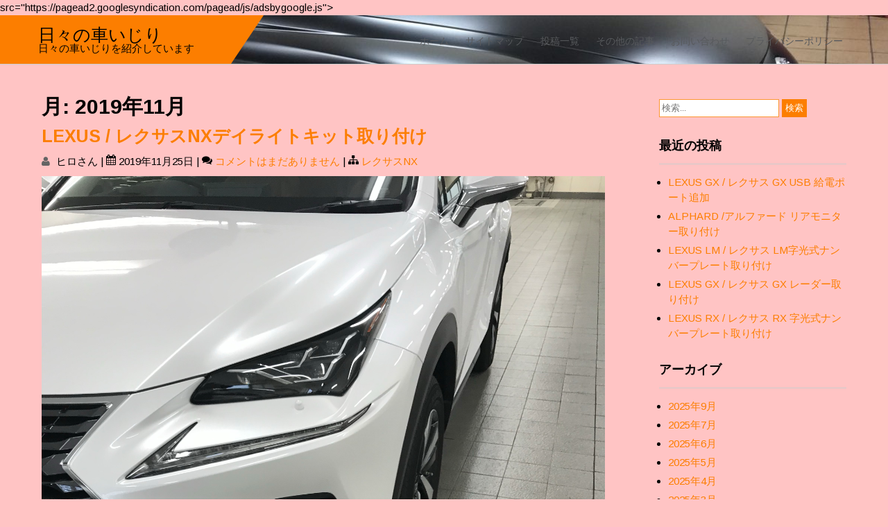

--- FILE ---
content_type: text/html; charset=UTF-8
request_url: https://xn--n8jxb4ix528a.com/2019/11/
body_size: 10209
content:
 <!DOCTYPE html>
<html lang="ja">
<head>
<meta charset="UTF-8">
<meta name="viewport" content="width=device-width">
<link rel="profile" href="http://gmpg.org/xfn/11">
<link rel="pingback" href="https://xn--n8jxb4ix528a.com/xmlrpc.php">
<title>2019年11月 &#8211; 日々の車いじり</title>
<meta name='robots' content='max-image-preview:large' />
<link rel='dns-prefetch' href='//webfonts.xserver.jp' />
<link rel='dns-prefetch' href='//fonts.googleapis.com' />
<link rel='dns-prefetch' href='//s.w.org' />
<link rel='dns-prefetch' href='//c0.wp.com' />
<link rel='dns-prefetch' href='//widgets.wp.com' />
<link rel='dns-prefetch' href='//s0.wp.com' />
<link rel='dns-prefetch' href='//0.gravatar.com' />
<link rel='dns-prefetch' href='//1.gravatar.com' />
<link rel='dns-prefetch' href='//2.gravatar.com' />
<link rel='dns-prefetch' href='//pagead2.googlesyndication.com' />
<link rel="alternate" type="application/rss+xml" title="日々の車いじり &raquo; フィード" href="https://xn--n8jxb4ix528a.com/feed/" />
<link rel="alternate" type="application/rss+xml" title="日々の車いじり &raquo; コメントフィード" href="https://xn--n8jxb4ix528a.com/comments/feed/" />
		<script type="text/javascript">
			window._wpemojiSettings = {"baseUrl":"https:\/\/s.w.org\/images\/core\/emoji\/13.0.1\/72x72\/","ext":".png","svgUrl":"https:\/\/s.w.org\/images\/core\/emoji\/13.0.1\/svg\/","svgExt":".svg","source":{"concatemoji":"https:\/\/xn--n8jxb4ix528a.com\/wp-includes\/js\/wp-emoji-release.min.js?ver=5.7.14"}};
			!function(e,a,t){var n,r,o,i=a.createElement("canvas"),p=i.getContext&&i.getContext("2d");function s(e,t){var a=String.fromCharCode;p.clearRect(0,0,i.width,i.height),p.fillText(a.apply(this,e),0,0);e=i.toDataURL();return p.clearRect(0,0,i.width,i.height),p.fillText(a.apply(this,t),0,0),e===i.toDataURL()}function c(e){var t=a.createElement("script");t.src=e,t.defer=t.type="text/javascript",a.getElementsByTagName("head")[0].appendChild(t)}for(o=Array("flag","emoji"),t.supports={everything:!0,everythingExceptFlag:!0},r=0;r<o.length;r++)t.supports[o[r]]=function(e){if(!p||!p.fillText)return!1;switch(p.textBaseline="top",p.font="600 32px Arial",e){case"flag":return s([127987,65039,8205,9895,65039],[127987,65039,8203,9895,65039])?!1:!s([55356,56826,55356,56819],[55356,56826,8203,55356,56819])&&!s([55356,57332,56128,56423,56128,56418,56128,56421,56128,56430,56128,56423,56128,56447],[55356,57332,8203,56128,56423,8203,56128,56418,8203,56128,56421,8203,56128,56430,8203,56128,56423,8203,56128,56447]);case"emoji":return!s([55357,56424,8205,55356,57212],[55357,56424,8203,55356,57212])}return!1}(o[r]),t.supports.everything=t.supports.everything&&t.supports[o[r]],"flag"!==o[r]&&(t.supports.everythingExceptFlag=t.supports.everythingExceptFlag&&t.supports[o[r]]);t.supports.everythingExceptFlag=t.supports.everythingExceptFlag&&!t.supports.flag,t.DOMReady=!1,t.readyCallback=function(){t.DOMReady=!0},t.supports.everything||(n=function(){t.readyCallback()},a.addEventListener?(a.addEventListener("DOMContentLoaded",n,!1),e.addEventListener("load",n,!1)):(e.attachEvent("onload",n),a.attachEvent("onreadystatechange",function(){"complete"===a.readyState&&t.readyCallback()})),(n=t.source||{}).concatemoji?c(n.concatemoji):n.wpemoji&&n.twemoji&&(c(n.twemoji),c(n.wpemoji)))}(window,document,window._wpemojiSettings);
		</script>
		<!-- xn--n8jxb4ix528a.com is managing ads with Advanced Ads --><script id="xn-n8jxb4ix528acomready">
			window.advanced_ads_ready=function(e,a){a=a||"complete";var d=function(e){return"interactive"===a?"loading"!==e:"complete"===e};d(document.readyState)?e():document.addEventListener("readystatechange",(function(a){d(a.target.readyState)&&e()}),{once:"interactive"===a})},window.advanced_ads_ready_queue=window.advanced_ads_ready_queue||[];		</script>
		<style type="text/css">
img.wp-smiley,
img.emoji {
	display: inline !important;
	border: none !important;
	box-shadow: none !important;
	height: 1em !important;
	width: 1em !important;
	margin: 0 .07em !important;
	vertical-align: -0.1em !important;
	background: none !important;
	padding: 0 !important;
}
</style>
	<link rel='stylesheet' id='wp-block-library-css'  href='https://c0.wp.com/c/5.7.14/wp-includes/css/dist/block-library/style.min.css' type='text/css' media='all' />
<style id='wp-block-library-inline-css' type='text/css'>
.has-text-align-justify{text-align:justify;}
</style>
<link rel='stylesheet' id='mediaelement-css'  href='https://c0.wp.com/c/5.7.14/wp-includes/js/mediaelement/mediaelementplayer-legacy.min.css' type='text/css' media='all' />
<link rel='stylesheet' id='wp-mediaelement-css'  href='https://c0.wp.com/c/5.7.14/wp-includes/js/mediaelement/wp-mediaelement.min.css' type='text/css' media='all' />
<link rel='stylesheet' id='contact-form-7-css'  href='https://xn--n8jxb4ix528a.com/wp-content/plugins/contact-form-7/includes/css/styles.css?ver=5.1.4' type='text/css' media='all' />
<link rel='stylesheet' id='wpt-twitter-feed-css'  href='https://xn--n8jxb4ix528a.com/wp-content/plugins/wp-to-twitter/css/twitter-feed.css?ver=5.7.14' type='text/css' media='all' />
<link crossorigin="anonymous" rel='stylesheet' id='animals-font-css'  href='//fonts.googleapis.com/css?family=Oswald%3A300%2C400%2C600%2C700%2C800%2C900%7CArimo%3A400%2C700&#038;ver=5.7.14' type='text/css' media='all' />
<link rel='stylesheet' id='animals-basic-style-css'  href='https://xn--n8jxb4ix528a.com/wp-content/themes/animals/style.css?ver=5.7.14' type='text/css' media='all' />
<link rel='stylesheet' id='animals-responsive-style-css'  href='https://xn--n8jxb4ix528a.com/wp-content/themes/animals/css/theme-responsive.css?ver=5.7.14' type='text/css' media='all' />
<link rel='stylesheet' id='animals-nivo-style-css'  href='https://xn--n8jxb4ix528a.com/wp-content/themes/animals/css/nivo-slider.css?ver=5.7.14' type='text/css' media='all' />
<link rel='stylesheet' id='animals-font-awesome-style-css'  href='https://xn--n8jxb4ix528a.com/wp-content/themes/animals/css/font-awesome.css?ver=5.7.14' type='text/css' media='all' />
<link rel='stylesheet' id='fancybox-css'  href='https://xn--n8jxb4ix528a.com/wp-content/plugins/easy-fancybox/css/jquery.fancybox.min.css?ver=1.3.24' type='text/css' media='screen' />
<link rel='stylesheet' id='jetpack_css-css'  href='https://c0.wp.com/p/jetpack/10.1.2/css/jetpack.css' type='text/css' media='all' />
<script type='text/javascript' src='https://c0.wp.com/c/5.7.14/wp-includes/js/jquery/jquery.min.js' id='jquery-core-js'></script>
<script type='text/javascript' src='https://c0.wp.com/c/5.7.14/wp-includes/js/jquery/jquery-migrate.min.js' id='jquery-migrate-js'></script>
<script type='text/javascript' src='//webfonts.xserver.jp/js/xserverv3.js?fadein=0&#038;ver=2.0.5' id='typesquare_std-js'></script>
<script type='text/javascript' src='https://xn--n8jxb4ix528a.com/wp-content/themes/animals/js/custom.js?ver=5.7.14' id='animals-customscripts-js'></script>
<link rel="https://api.w.org/" href="https://xn--n8jxb4ix528a.com/wp-json/" /><link rel="EditURI" type="application/rsd+xml" title="RSD" href="https://xn--n8jxb4ix528a.com/xmlrpc.php?rsd" />
<link rel="wlwmanifest" type="application/wlwmanifest+xml" href="https://xn--n8jxb4ix528a.com/wp-includes/wlwmanifest.xml" /> 
<meta name="generator" content="WordPress 5.7.14" />
<meta name="generator" content="Site Kit by Google 1.121.0" /><script async src="https://pagead2.googlesyndication.com/pagead/js/adsbygoogle.js"></script>
<script>
     (adsbygoogle = window.adsbygoogle || []).push({
          google_ad_client: "ca-pub-5632331801699925",
          enable_page_level_ads: true
     });
</script><script async 
<script data-ad-client="ca-pub-5632331801699925" async src="https://pagead2.googlesyndication.com/pagead/js/adsbygoogle.js"></script><script async src="https://pagead2.googlesyndication.com/pagead/js/adsbygoogle.js"></script>
<script>
     (adsbygoogle = window.adsbygoogle || []).push({
          google_ad_client: "ca-pub-5632331801699925",
          enable_page_level_ads: true
     });
</script>src="https://pagead2.googlesyndication.com/pagead/js/adsbygoogle.js"></script> <script> (adsbygoogle = window.adsbygoogle || []).push({ google_ad_client: "ca-pub-5632331801699925", enable_page_level_ads: true }); </script><script data-ad-client="ca-pub-5632331801699925" async src="https://pagead2.googlesyndication.com/pagead/js/adsbygoogle.js"></script><style type='text/css'>img#wpstats{display:none}</style>
		        <style>
				.social_icons h5,
				.social_icons a,
				a, 
				.tm_client strong,
				#footer a,
				#footer ul li:hover a, 
				#footer ul li.current_page_item a,
				.postmeta a:hover,
				#sidebar ul li a:hover,
				.blog-post h3.entry-title,
				.woocommerce ul.products li.product .price,
				.header .header-inner .nav ul li a:hover,
				.social-icons a{
					color:#fc7e00;
				}
				a.read-more, a.blog-more,
				.nav-links .current, 
				.nav-links a:hover,
				#commentform input#submit,
				input.search-submit,
				#header .main-nav ul li ul li a:hover,
				.social-icons a:hover{
					background-color:#fc7e00;
				}
				.shaper{ border-top:70px solid #fc7e00;}
				.copyright-wrapper{
					background-color:#dd7e7e;
				}
		</style>
	
<!-- Google AdSense meta tags added by Site Kit -->
<meta name="google-adsense-platform-account" content="ca-host-pub-2644536267352236">
<meta name="google-adsense-platform-domain" content="sitekit.withgoogle.com">
<!-- End Google AdSense meta tags added by Site Kit -->

<!-- BEGIN: WP Social Bookmarking Light HEAD --><script>
    (function (d, s, id) {
        var js, fjs = d.getElementsByTagName(s)[0];
        if (d.getElementById(id)) return;
        js = d.createElement(s);
        js.id = id;
        js.src = "//connect.facebook.net/ja_JP/sdk.js#xfbml=1&version=v2.7";
        fjs.parentNode.insertBefore(js, fjs);
    }(document, 'script', 'facebook-jssdk'));
</script>
<style type="text/css">.wp_social_bookmarking_light{
    border: 0 !important;
    padding: 10px 0 20px 0 !important;
    margin: 0 !important;
}
.wp_social_bookmarking_light div{
    float: left !important;
    border: 0 !important;
    padding: 0 !important;
    margin: 0 5px 0px 0 !important;
    min-height: 30px !important;
    line-height: 18px !important;
    text-indent: 0 !important;
}
.wp_social_bookmarking_light img{
    border: 0 !important;
    padding: 0;
    margin: 0;
    vertical-align: top !important;
}
.wp_social_bookmarking_light_clear{
    clear: both !important;
}
#fb-root{
    display: none;
}
.wsbl_facebook_like iframe{
    max-width: none !important;
}
.wsbl_pinterest a{
    border: 0px !important;
}
</style>
<!-- END: WP Social Bookmarking Light HEAD -->
	<style type="text/css">
			#header{
			background: url(https://xn--n8jxb4ix528a.com/wp-content/uploads/2019/07/cropped-IMG_0123.jpg) no-repeat;
			background-position: center top;
		}
		.logo h1 a{color:#000000}
		
	</style>
	<style type="text/css" id="custom-background-css">
body.custom-background { background-color: #ffc4c4; }
</style>
	<link rel="amphtml" href="https://xn--n8jxb4ix528a.com/2019/11/?amp">
<!-- Google AdSense スニペット (Site Kit が追加) -->
<script async="async" src="https://pagead2.googlesyndication.com/pagead/js/adsbygoogle.js?client=ca-pub-5632331801699925&amp;host=ca-host-pub-2644536267352236" crossorigin="anonymous" type="text/javascript"></script>

<!-- (ここまで) Google AdSense スニペット (Site Kit が追加) -->

<!-- Jetpack Open Graph Tags -->
<meta property="og:type" content="website" />
<meta property="og:title" content="2019年11月 &#8211; 日々の車いじり" />
<meta property="og:site_name" content="日々の車いじり" />
<meta property="og:image" content="https://xn--n8jxb4ix528a.com/wp-content/uploads/2019/09/cropped-IMG_0123.jpg" />
<meta property="og:image:width" content="512" />
<meta property="og:image:height" content="512" />
<meta property="og:locale" content="ja_JP" />

<!-- End Jetpack Open Graph Tags -->
<script  async src="https://pagead2.googlesyndication.com/pagead/js/adsbygoogle.js?client=ca-pub-5632331801699925" crossorigin="anonymous"></script><link rel="icon" href="https://xn--n8jxb4ix528a.com/wp-content/uploads/2019/09/cropped-IMG_0123-32x32.jpg" sizes="32x32" />
<link rel="icon" href="https://xn--n8jxb4ix528a.com/wp-content/uploads/2019/09/cropped-IMG_0123-192x192.jpg" sizes="192x192" />
<link rel="apple-touch-icon" href="https://xn--n8jxb4ix528a.com/wp-content/uploads/2019/09/cropped-IMG_0123-180x180.jpg" />
<meta name="msapplication-TileImage" content="https://xn--n8jxb4ix528a.com/wp-content/uploads/2019/09/cropped-IMG_0123-270x270.jpg" />
</head>

<body class="archive date custom-background aa-prefix-xn-n8jxb4ix528acom">		

					<div id="header">
                    	<div class="shaper"></div>
                    	<div class="container">
                        	<div class="handler">
                                <div class="header-inner">
                                    <div class="logo">
                                       										<h1><a href="https://xn--n8jxb4ix528a.com/" rel="home">日々の車いじり</a></h1>

																				<p>日々の車いじりを紹介しています</p>
										                                    </div><!--logo-->					                  
                                    <div class="toggle">
                                        <a class="toggleMenu" href="#">メニュー</a>
                                    </div> 						
                                    <div class="main-nav">
                                        <div class="menu-%e3%81%8a%e5%95%8f%e3%81%84%e5%90%88%e3%82%8f%e3%81%9b-container"><ul id="menu-%e3%81%8a%e5%95%8f%e3%81%84%e5%90%88%e3%82%8f%e3%81%9b" class="menu"><li id="menu-item-529" class="menu-item menu-item-type-post_type menu-item-object-page menu-item-home menu-item-529"><a href="https://xn--n8jxb4ix528a.com/">ホーム</a></li>
<li id="menu-item-533" class="menu-item menu-item-type-post_type menu-item-object-page menu-item-533"><a href="https://xn--n8jxb4ix528a.com/sitemaps/">サイトマップ</a></li>
<li id="menu-item-535" class="menu-item menu-item-type-post_type menu-item-object-page current_page_parent menu-item-535"><a href="https://xn--n8jxb4ix528a.com/%e6%8a%95%e7%a8%bf%e4%b8%80%e8%a6%a7/">投稿一覧</a></li>
<li id="menu-item-532" class="menu-item menu-item-type-post_type menu-item-object-page menu-item-532"><a href="https://xn--n8jxb4ix528a.com/page-458/">その他の記事</a></li>
<li id="menu-item-530" class="menu-item menu-item-type-post_type menu-item-object-page menu-item-530"><a href="https://xn--n8jxb4ix528a.com/sample-page/%e3%81%8a%e5%95%8f%e3%81%84%e5%90%88%e3%82%8f%e3%81%9b/">お問い合わせ</a></li>
<li id="menu-item-531" class="menu-item menu-item-type-post_type menu-item-object-page menu-item-privacy-policy menu-item-531"><a href="https://xn--n8jxb4ix528a.com/sample-page/%e3%83%97%e3%83%a9%e3%82%a4%e3%83%90%e3%82%b7%e3%83%bc%e3%83%9d%e3%83%aa%e3%82%b7%e3%83%bc/">プライバシーポリシー</a></li>
</ul></div>							
                                    </div>
                                    <div class="clear"></div>			
                                </div><!--header-inner-->
                             </div><!--handler-->
    					</div><!--container-->
					</div><!--header-->
		
		

      <div class="main-container">
         
<div class="content-area">
    <div class="middle-align content_sidebar">
        <div class="site-main" id="sitemain">
			                <header class="page-header">
                        <h1 class="page-title">月: <span>2019年11月</span></h1>                </header><!-- .page-header -->
				                                    <div class="blog-post-repeat">
    <article id="post-1330" class="post-1330 post type-post status-publish format-standard has-post-thumbnail hentry category-lexus-nx tag-daylight">
        <header class="entry-header">
            <h2 class="entry-title"><a href="https://xn--n8jxb4ix528a.com/lexus-nx/lexus-nx-daylight-install/" rel="bookmark">LEXUS / レクサスNXデイライトキット取り付け</a></h2>
                            <div class="postmeta">
                	<div class="post-date"><i class="fa fa-user"></i>   ヒロさん</div><!-- post-date -->  |
                    <div class="post-date"><i class="fa fa-calendar"></i> 2019年11月25日</div><!-- post-date -->
                    <div class="post-comment"> | <i class="fa fa-comments"></i> <a href="https://xn--n8jxb4ix528a.com/lexus-nx/lexus-nx-daylight-install/#respond">コメントはまだありません</a></div>
                    <div class="post-categories"> | <i class="fa fa-sitemap"></i> <a href="https://xn--n8jxb4ix528a.com/category/lexus-nx/" rel="category tag">レクサスNX</a></div>
                    <div class="clear"></div>
                </div><!-- postmeta -->
            	        	            <div class="post-thumb"><img width="3024" height="4032" src="[data-uri]" data-src="https://xn--n8jxb4ix528a.com/wp-content/uploads/2019/11/img_4197.jpg" class="attachment-full size-full wp-post-image" alt="" loading="lazy" srcset="https://xn--n8jxb4ix528a.com/wp-content/uploads/2019/11/img_4197.jpg 3024w, https://xn--n8jxb4ix528a.com/wp-content/uploads/2019/11/img_4197-225x300.jpg 225w, https://xn--n8jxb4ix528a.com/wp-content/uploads/2019/11/img_4197-768x1024.jpg 768w, https://xn--n8jxb4ix528a.com/wp-content/uploads/2019/11/img_4197-398x530.jpg 398w, https://xn--n8jxb4ix528a.com/wp-content/uploads/2019/11/img_4197-424x565.jpg 424w, https://xn--n8jxb4ix528a.com/wp-content/uploads/2019/11/img_4197-533x710.jpg 533w, https://xn--n8jxb4ix528a.com/wp-content/uploads/2019/11/img_4197-544x725.jpg 544w" sizes="(max-width: 3024px) 100vw, 3024px" data-attachment-id="1327" data-permalink="https://xn--n8jxb4ix528a.com/lexus-nx/lexus-nx-daylight-install/attachment/img_4197/#main" data-orig-file="https://xn--n8jxb4ix528a.com/wp-content/uploads/2019/11/img_4197.jpg" data-orig-size="3024,4032" data-comments-opened="1" data-image-meta="{&quot;aperture&quot;:&quot;1.8&quot;,&quot;credit&quot;:&quot;&quot;,&quot;camera&quot;:&quot;iPhone 7&quot;,&quot;caption&quot;:&quot;&quot;,&quot;created_timestamp&quot;:&quot;1574084769&quot;,&quot;copyright&quot;:&quot;&quot;,&quot;focal_length&quot;:&quot;3.99&quot;,&quot;iso&quot;:&quot;20&quot;,&quot;shutter_speed&quot;:&quot;0.025&quot;,&quot;title&quot;:&quot;&quot;,&quot;orientation&quot;:&quot;1&quot;}" data-image-title="img_4197" data-image-description="" data-image-caption="" data-medium-file="https://xn--n8jxb4ix528a.com/wp-content/uploads/2019/11/img_4197-225x300.jpg" data-large-file="https://xn--n8jxb4ix528a.com/wp-content/uploads/2019/11/img_4197-768x1024.jpg" /><noscript><img width="3024" height="4032" src="https://xn--n8jxb4ix528a.com/wp-content/uploads/2019/11/img_4197.jpg" class="attachment-full size-full wp-post-image" alt="" loading="lazy" srcset="https://xn--n8jxb4ix528a.com/wp-content/uploads/2019/11/img_4197.jpg 3024w, https://xn--n8jxb4ix528a.com/wp-content/uploads/2019/11/img_4197-225x300.jpg 225w, https://xn--n8jxb4ix528a.com/wp-content/uploads/2019/11/img_4197-768x1024.jpg 768w, https://xn--n8jxb4ix528a.com/wp-content/uploads/2019/11/img_4197-398x530.jpg 398w, https://xn--n8jxb4ix528a.com/wp-content/uploads/2019/11/img_4197-424x565.jpg 424w, https://xn--n8jxb4ix528a.com/wp-content/uploads/2019/11/img_4197-533x710.jpg 533w, https://xn--n8jxb4ix528a.com/wp-content/uploads/2019/11/img_4197-544x725.jpg 544w" sizes="(max-width: 3024px) 100vw, 3024px" data-attachment-id="1327" data-permalink="https://xn--n8jxb4ix528a.com/lexus-nx/lexus-nx-daylight-install/attachment/img_4197/#main" data-orig-file="https://xn--n8jxb4ix528a.com/wp-content/uploads/2019/11/img_4197.jpg" data-orig-size="3024,4032" data-comments-opened="1" data-image-meta="{&quot;aperture&quot;:&quot;1.8&quot;,&quot;credit&quot;:&quot;&quot;,&quot;camera&quot;:&quot;iPhone 7&quot;,&quot;caption&quot;:&quot;&quot;,&quot;created_timestamp&quot;:&quot;1574084769&quot;,&quot;copyright&quot;:&quot;&quot;,&quot;focal_length&quot;:&quot;3.99&quot;,&quot;iso&quot;:&quot;20&quot;,&quot;shutter_speed&quot;:&quot;0.025&quot;,&quot;title&quot;:&quot;&quot;,&quot;orientation&quot;:&quot;1&quot;}" data-image-title="img_4197" data-image-description="" data-image-caption="" data-medium-file="https://xn--n8jxb4ix528a.com/wp-content/uploads/2019/11/img_4197-225x300.jpg" data-large-file="https://xn--n8jxb4ix528a.com/wp-content/uploads/2019/11/img_4197-768x1024.jpg" /></noscript>	                    </div><!-- post-thumb -->
        </header><!-- .entry-header -->
    
                    <div class="entry-summary">
                <p>レクサスデイライト for LEXUS NX200t(前期専用)スマートコネクトキット posted with カエレバ 楽天市場 Amazon Yahooショッピング</p>
                <p class="read-more"><a href="https://xn--n8jxb4ix528a.com/lexus-nx/lexus-nx-daylight-install/">もっと読む &raquo;</a></p>
            </div><!-- .entry-summary -->
            
        <footer class="entry-meta" style="display:none;">
                                            <span class="cat-links">
                    カテゴリー: %1$s                </span>
                    
                                <span class="tags-links">
                    タグ:  %1$s                </span>
                                
                
                    </footer><!-- .entry-meta -->
    </article><!-- #post-## -->
    <div class="spacer20"></div>
</div><!-- blog-post-repeat -->                                    <div class="blog-post-repeat">
    <article id="post-1320" class="post-1320 post type-post status-publish format-standard has-post-thumbnail hentry category-lexus-rc tag-dashboard-camera-radre">
        <header class="entry-header">
            <h2 class="entry-title"><a href="https://xn--n8jxb4ix528a.com/lexus-rc/lexus-rc-dashboardcamera-rader-install/" rel="bookmark">LEXUS / レクサス RC 前後ドライブレコーダー、レーダー取り付け</a></h2>
                            <div class="postmeta">
                	<div class="post-date"><i class="fa fa-user"></i>   ヒロさん</div><!-- post-date -->  |
                    <div class="post-date"><i class="fa fa-calendar"></i> 2019年11月20日</div><!-- post-date -->
                    <div class="post-comment"> | <i class="fa fa-comments"></i> <a href="https://xn--n8jxb4ix528a.com/lexus-rc/lexus-rc-dashboardcamera-rader-install/#respond">コメントはまだありません</a></div>
                    <div class="post-categories"> | <i class="fa fa-sitemap"></i> <a href="https://xn--n8jxb4ix528a.com/category/lexus-rc/" rel="category tag">レクサスRC</a></div>
                    <div class="clear"></div>
                </div><!-- postmeta -->
            	        	            <div class="post-thumb"><img width="3024" height="4032" src="[data-uri]" data-src="https://xn--n8jxb4ix528a.com/wp-content/uploads/2019/11/img_4181.jpg" class="attachment-full size-full wp-post-image" alt="" loading="lazy" srcset="https://xn--n8jxb4ix528a.com/wp-content/uploads/2019/11/img_4181.jpg 3024w, https://xn--n8jxb4ix528a.com/wp-content/uploads/2019/11/img_4181-225x300.jpg 225w, https://xn--n8jxb4ix528a.com/wp-content/uploads/2019/11/img_4181-768x1024.jpg 768w, https://xn--n8jxb4ix528a.com/wp-content/uploads/2019/11/img_4181-398x530.jpg 398w, https://xn--n8jxb4ix528a.com/wp-content/uploads/2019/11/img_4181-424x565.jpg 424w, https://xn--n8jxb4ix528a.com/wp-content/uploads/2019/11/img_4181-533x710.jpg 533w, https://xn--n8jxb4ix528a.com/wp-content/uploads/2019/11/img_4181-544x725.jpg 544w" sizes="(max-width: 3024px) 100vw, 3024px" data-attachment-id="1316" data-permalink="https://xn--n8jxb4ix528a.com/lexus-rc/lexus-rc-dashboardcamera-rader-install/attachment/img_4181/#main" data-orig-file="https://xn--n8jxb4ix528a.com/wp-content/uploads/2019/11/img_4181.jpg" data-orig-size="3024,4032" data-comments-opened="1" data-image-meta="{&quot;aperture&quot;:&quot;1.8&quot;,&quot;credit&quot;:&quot;&quot;,&quot;camera&quot;:&quot;iPhone 7&quot;,&quot;caption&quot;:&quot;&quot;,&quot;created_timestamp&quot;:&quot;1573754197&quot;,&quot;copyright&quot;:&quot;&quot;,&quot;focal_length&quot;:&quot;3.99&quot;,&quot;iso&quot;:&quot;40&quot;,&quot;shutter_speed&quot;:&quot;0.066666666666667&quot;,&quot;title&quot;:&quot;&quot;,&quot;orientation&quot;:&quot;1&quot;}" data-image-title="img_4181" data-image-description="" data-image-caption="" data-medium-file="https://xn--n8jxb4ix528a.com/wp-content/uploads/2019/11/img_4181-225x300.jpg" data-large-file="https://xn--n8jxb4ix528a.com/wp-content/uploads/2019/11/img_4181-768x1024.jpg" /><noscript><img width="3024" height="4032" src="https://xn--n8jxb4ix528a.com/wp-content/uploads/2019/11/img_4181.jpg" class="attachment-full size-full wp-post-image" alt="" loading="lazy" srcset="https://xn--n8jxb4ix528a.com/wp-content/uploads/2019/11/img_4181.jpg 3024w, https://xn--n8jxb4ix528a.com/wp-content/uploads/2019/11/img_4181-225x300.jpg 225w, https://xn--n8jxb4ix528a.com/wp-content/uploads/2019/11/img_4181-768x1024.jpg 768w, https://xn--n8jxb4ix528a.com/wp-content/uploads/2019/11/img_4181-398x530.jpg 398w, https://xn--n8jxb4ix528a.com/wp-content/uploads/2019/11/img_4181-424x565.jpg 424w, https://xn--n8jxb4ix528a.com/wp-content/uploads/2019/11/img_4181-533x710.jpg 533w, https://xn--n8jxb4ix528a.com/wp-content/uploads/2019/11/img_4181-544x725.jpg 544w" sizes="(max-width: 3024px) 100vw, 3024px" data-attachment-id="1316" data-permalink="https://xn--n8jxb4ix528a.com/lexus-rc/lexus-rc-dashboardcamera-rader-install/attachment/img_4181/#main" data-orig-file="https://xn--n8jxb4ix528a.com/wp-content/uploads/2019/11/img_4181.jpg" data-orig-size="3024,4032" data-comments-opened="1" data-image-meta="{&quot;aperture&quot;:&quot;1.8&quot;,&quot;credit&quot;:&quot;&quot;,&quot;camera&quot;:&quot;iPhone 7&quot;,&quot;caption&quot;:&quot;&quot;,&quot;created_timestamp&quot;:&quot;1573754197&quot;,&quot;copyright&quot;:&quot;&quot;,&quot;focal_length&quot;:&quot;3.99&quot;,&quot;iso&quot;:&quot;40&quot;,&quot;shutter_speed&quot;:&quot;0.066666666666667&quot;,&quot;title&quot;:&quot;&quot;,&quot;orientation&quot;:&quot;1&quot;}" data-image-title="img_4181" data-image-description="" data-image-caption="" data-medium-file="https://xn--n8jxb4ix528a.com/wp-content/uploads/2019/11/img_4181-225x300.jpg" data-large-file="https://xn--n8jxb4ix528a.com/wp-content/uploads/2019/11/img_4181-768x1024.jpg" /></noscript>	                    </div><!-- post-thumb -->
        </header><!-- .entry-header -->
    
                    <div class="entry-summary">
                <p>リアカメラの取り付け フロントカメラの取り付け レーダーの取り付け 【日本製/3年保証】TZ 2カメラドライブレコーダー TZ-D205W (88TZD205WX9) (トヨタ部品大阪共販株式会社のオリジナルブランド)  [&hellip;]</p>
                <p class="read-more"><a href="https://xn--n8jxb4ix528a.com/lexus-rc/lexus-rc-dashboardcamera-rader-install/">もっと読む &raquo;</a></p>
            </div><!-- .entry-summary -->
            
        <footer class="entry-meta" style="display:none;">
                                            <span class="cat-links">
                    カテゴリー: %1$s                </span>
                    
                                <span class="tags-links">
                    タグ:  %1$s                </span>
                                
                
                    </footer><!-- .entry-meta -->
    </article><!-- #post-## -->
    <div class="spacer20"></div>
</div><!-- blog-post-repeat -->                                
	<nav class="navigation pagination" role="navigation" aria-label="投稿">
		<h2 class="screen-reader-text">投稿ナビゲーション</h2>
		<div class="nav-links"><span aria-current="page" class="page-numbers current">1</span>
<a class="page-numbers" href="https://xn--n8jxb4ix528a.com/2019/11/page/2/">2</a>
<span class="page-numbers dots">&hellip;</span>
<a class="page-numbers" href="https://xn--n8jxb4ix528a.com/2019/11/page/7/">7</a>
<a class="next page-numbers" href="https://xn--n8jxb4ix528a.com/2019/11/page/2/">次へ</a></div>
	</nav>                    </div>
        <div id="sidebar">
    
    <aside id="search-2" class="widget widget_search"><form role="search" method="get" class="search-form" action="https://xn--n8jxb4ix528a.com/">
	<label>
		<input type="search" class="search-field" placeholder="検索..." value="" name="s">
	</label>
	<input type="submit" class="search-submit" value="検索">
</form>
</aside>
		<aside id="recent-posts-2" class="widget widget_recent_entries">
		<h3 class="widget-title">最近の投稿</h3>
		<ul>
											<li>
					<a href="https://xn--n8jxb4ix528a.com/%e3%83%ac%e3%82%af%e3%82%b5%e3%82%b9-gx/lexus-gx-usb-power-supply-port-installed/">LEXUS GX / レクサス GX USB 給電ポート追加</a>
									</li>
											<li>
					<a href="https://xn--n8jxb4ix528a.com/alphard/alphard-rear-monitor-install/">ALPHARD /アルファード リアモニター取り付け</a>
									</li>
											<li>
					<a href="https://xn--n8jxb4ix528a.com/%e3%83%ac%e3%82%af%e3%82%b5%e3%82%b9-lm/lexus-lm-led-number-plate-installe/">LEXUS LM / レクサス LM字光式ナンバープレート取り付け</a>
									</li>
											<li>
					<a href="https://xn--n8jxb4ix528a.com/%e3%83%ac%e3%82%af%e3%82%b5%e3%82%b9-gx/lexus-gx-reader-install/">LEXUS GX / レクサス GX レーダー取り付け</a>
									</li>
											<li>
					<a href="https://xn--n8jxb4ix528a.com/lexus-rx/lexus-rx-led-number-plate-install-2/">LEXUS RX / レクサス RX 字光式ナンバープレート取り付け</a>
									</li>
					</ul>

		</aside><aside id="archives-2" class="widget widget_archive"><h3 class="widget-title">アーカイブ</h3>
			<ul>
					<li><a href='https://xn--n8jxb4ix528a.com/2025/09/'>2025年9月</a></li>
	<li><a href='https://xn--n8jxb4ix528a.com/2025/07/'>2025年7月</a></li>
	<li><a href='https://xn--n8jxb4ix528a.com/2025/06/'>2025年6月</a></li>
	<li><a href='https://xn--n8jxb4ix528a.com/2025/05/'>2025年5月</a></li>
	<li><a href='https://xn--n8jxb4ix528a.com/2025/04/'>2025年4月</a></li>
	<li><a href='https://xn--n8jxb4ix528a.com/2025/03/'>2025年3月</a></li>
	<li><a href='https://xn--n8jxb4ix528a.com/2025/02/'>2025年2月</a></li>
	<li><a href='https://xn--n8jxb4ix528a.com/2025/01/'>2025年1月</a></li>
	<li><a href='https://xn--n8jxb4ix528a.com/2024/02/'>2024年2月</a></li>
	<li><a href='https://xn--n8jxb4ix528a.com/2023/10/'>2023年10月</a></li>
	<li><a href='https://xn--n8jxb4ix528a.com/2023/06/'>2023年6月</a></li>
	<li><a href='https://xn--n8jxb4ix528a.com/2023/01/'>2023年1月</a></li>
	<li><a href='https://xn--n8jxb4ix528a.com/2022/12/'>2022年12月</a></li>
	<li><a href='https://xn--n8jxb4ix528a.com/2022/11/'>2022年11月</a></li>
	<li><a href='https://xn--n8jxb4ix528a.com/2022/09/'>2022年9月</a></li>
	<li><a href='https://xn--n8jxb4ix528a.com/2022/08/'>2022年8月</a></li>
	<li><a href='https://xn--n8jxb4ix528a.com/2022/07/'>2022年7月</a></li>
	<li><a href='https://xn--n8jxb4ix528a.com/2022/06/'>2022年6月</a></li>
	<li><a href='https://xn--n8jxb4ix528a.com/2022/05/'>2022年5月</a></li>
	<li><a href='https://xn--n8jxb4ix528a.com/2022/04/'>2022年4月</a></li>
	<li><a href='https://xn--n8jxb4ix528a.com/2022/03/'>2022年3月</a></li>
	<li><a href='https://xn--n8jxb4ix528a.com/2022/02/'>2022年2月</a></li>
	<li><a href='https://xn--n8jxb4ix528a.com/2022/01/'>2022年1月</a></li>
	<li><a href='https://xn--n8jxb4ix528a.com/2021/12/'>2021年12月</a></li>
	<li><a href='https://xn--n8jxb4ix528a.com/2021/11/'>2021年11月</a></li>
	<li><a href='https://xn--n8jxb4ix528a.com/2021/10/'>2021年10月</a></li>
	<li><a href='https://xn--n8jxb4ix528a.com/2021/09/'>2021年9月</a></li>
	<li><a href='https://xn--n8jxb4ix528a.com/2021/08/'>2021年8月</a></li>
	<li><a href='https://xn--n8jxb4ix528a.com/2021/07/'>2021年7月</a></li>
	<li><a href='https://xn--n8jxb4ix528a.com/2021/06/'>2021年6月</a></li>
	<li><a href='https://xn--n8jxb4ix528a.com/2021/05/'>2021年5月</a></li>
	<li><a href='https://xn--n8jxb4ix528a.com/2021/04/'>2021年4月</a></li>
	<li><a href='https://xn--n8jxb4ix528a.com/2021/03/'>2021年3月</a></li>
	<li><a href='https://xn--n8jxb4ix528a.com/2021/02/'>2021年2月</a></li>
	<li><a href='https://xn--n8jxb4ix528a.com/2021/01/'>2021年1月</a></li>
	<li><a href='https://xn--n8jxb4ix528a.com/2020/12/'>2020年12月</a></li>
	<li><a href='https://xn--n8jxb4ix528a.com/2020/11/'>2020年11月</a></li>
	<li><a href='https://xn--n8jxb4ix528a.com/2020/10/'>2020年10月</a></li>
	<li><a href='https://xn--n8jxb4ix528a.com/2020/09/'>2020年9月</a></li>
	<li><a href='https://xn--n8jxb4ix528a.com/2020/08/'>2020年8月</a></li>
	<li><a href='https://xn--n8jxb4ix528a.com/2020/07/'>2020年7月</a></li>
	<li><a href='https://xn--n8jxb4ix528a.com/2020/06/'>2020年6月</a></li>
	<li><a href='https://xn--n8jxb4ix528a.com/2020/05/'>2020年5月</a></li>
	<li><a href='https://xn--n8jxb4ix528a.com/2020/04/'>2020年4月</a></li>
	<li><a href='https://xn--n8jxb4ix528a.com/2020/03/'>2020年3月</a></li>
	<li><a href='https://xn--n8jxb4ix528a.com/2020/02/'>2020年2月</a></li>
	<li><a href='https://xn--n8jxb4ix528a.com/2020/01/'>2020年1月</a></li>
	<li><a href='https://xn--n8jxb4ix528a.com/2019/12/'>2019年12月</a></li>
	<li><a href='https://xn--n8jxb4ix528a.com/2019/11/' aria-current="page">2019年11月</a></li>
	<li><a href='https://xn--n8jxb4ix528a.com/2019/10/'>2019年10月</a></li>
	<li><a href='https://xn--n8jxb4ix528a.com/2019/09/'>2019年9月</a></li>
	<li><a href='https://xn--n8jxb4ix528a.com/2019/08/'>2019年8月</a></li>
	<li><a href='https://xn--n8jxb4ix528a.com/2019/07/'>2019年7月</a></li>
			</ul>

			</aside><aside id="categories-2" class="widget widget_categories"><h3 class="widget-title">カテゴリー</h3>
			<ul>
					<li class="cat-item cat-item-27"><a href="https://xn--n8jxb4ix528a.com/category/86/">86</a>
</li>
	<li class="cat-item cat-item-63"><a href="https://xn--n8jxb4ix528a.com/category/aqua/">アクア</a>
</li>
	<li class="cat-item cat-item-86"><a href="https://xn--n8jxb4ix528a.com/category/allison/">アリオン</a>
</li>
	<li class="cat-item cat-item-147"><a href="https://xn--n8jxb4ix528a.com/category/alphard/">アルファード</a>
</li>
	<li class="cat-item cat-item-127"><a href="https://xn--n8jxb4ix528a.com/category/wake/">ウェイク</a>
</li>
	<li class="cat-item cat-item-59"><a href="https://xn--n8jxb4ix528a.com/category/esquire/">エスクァイア</a>
</li>
	<li class="cat-item cat-item-64"><a href="https://xn--n8jxb4ix528a.com/category/estima/">エスティマ</a>
</li>
	<li class="cat-item cat-item-140"><a href="https://xn--n8jxb4ix528a.com/category/edit/">エディックス</a>
</li>
	<li class="cat-item cat-item-128"><a href="https://xn--n8jxb4ix528a.com/category/can-bus/">キャンバス</a>
</li>
	<li class="cat-item cat-item-57"><a href="https://xn--n8jxb4ix528a.com/category/crown/">クラウン</a>
</li>
	<li class="cat-item cat-item-77"><a href="https://xn--n8jxb4ix528a.com/category/succeed/">サクシード</a>
</li>
	<li class="cat-item cat-item-26"><a href="https://xn--n8jxb4ix528a.com/category/sienta/">シエンタ</a>
</li>
	<li class="cat-item cat-item-30"><a href="https://xn--n8jxb4ix528a.com/category/jimmy/">ジムニー</a>
</li>
	<li class="cat-item cat-item-83"><a href="https://xn--n8jxb4ix528a.com/category/tanto/">タント</a>
</li>
	<li class="cat-item cat-item-32"><a href="https://xn--n8jxb4ix528a.com/category/hiace/">ハイエース</a>
</li>
	<li class="cat-item cat-item-17"><a href="https://xn--n8jxb4ix528a.com/category/hijetcargo/">ハイゼットカーゴ</a>
</li>
	<li class="cat-item cat-item-98"><a href="https://xn--n8jxb4ix528a.com/category/hijetjunbo/">ハイゼットジャンボ</a>
</li>
	<li class="cat-item cat-item-25"><a href="https://xn--n8jxb4ix528a.com/category/prius/">プリウス</a>
</li>
	<li class="cat-item cat-item-65"><a href="https://xn--n8jxb4ix528a.com/category/porte/">ポルテ</a>
</li>
	<li class="cat-item cat-item-66"><a href="https://xn--n8jxb4ix528a.com/category/mark-x-gio/">マークX ジオ</a>
</li>
	<li class="cat-item cat-item-33"><a href="https://xn--n8jxb4ix528a.com/category/march/">マーチ</a>
</li>
	<li class="cat-item cat-item-74"><a href="https://xn--n8jxb4ix528a.com/category/moco/">モコ</a>
</li>
	<li class="cat-item cat-item-96"><a href="https://xn--n8jxb4ix528a.com/category/yaris-cross/">ヤリスクロス</a>
</li>
	<li class="cat-item cat-item-67"><a href="https://xn--n8jxb4ix528a.com/category/raize/">ライズ</a>
</li>
	<li class="cat-item cat-item-131"><a href="https://xn--n8jxb4ix528a.com/category/land-cruiser/">ランドクルーザー</a>
</li>
	<li class="cat-item cat-item-101"><a href="https://xn--n8jxb4ix528a.com/category/lando-cruiser-prado/">ランドクルーザープラド</a>
</li>
	<li class="cat-item cat-item-72"><a href="https://xn--n8jxb4ix528a.com/category/roomy/">ルーミー</a>
</li>
	<li class="cat-item cat-item-68"><a href="https://xn--n8jxb4ix528a.com/category/lexus/">レクサス</a>
</li>
	<li class="cat-item cat-item-21"><a href="https://xn--n8jxb4ix528a.com/category/lexus-gs/">レクサス GS</a>
</li>
	<li class="cat-item cat-item-69"><a href="https://xn--n8jxb4ix528a.com/category/lexus-gsf/">レクサス GSF</a>
</li>
	<li class="cat-item cat-item-169"><a href="https://xn--n8jxb4ix528a.com/category/%e3%83%ac%e3%82%af%e3%82%b5%e3%82%b9-gx/">レクサス GX</a>
</li>
	<li class="cat-item cat-item-75"><a href="https://xn--n8jxb4ix528a.com/category/lexus-hs/">レクサス HS</a>
</li>
	<li class="cat-item cat-item-158"><a href="https://xn--n8jxb4ix528a.com/category/lexus-lbx/">レクサス LBX</a>
</li>
	<li class="cat-item cat-item-145"><a href="https://xn--n8jxb4ix528a.com/category/lexus-lfa/">レクサス LFA</a>
</li>
	<li class="cat-item cat-item-159"><a href="https://xn--n8jxb4ix528a.com/category/%e3%83%ac%e3%82%af%e3%82%b5%e3%82%b9-lm/">レクサス LM</a>
</li>
	<li class="cat-item cat-item-51"><a href="https://xn--n8jxb4ix528a.com/category/lexus-rcf/">レクサス RCF</a>
</li>
	<li class="cat-item cat-item-157"><a href="https://xn--n8jxb4ix528a.com/category/lexus-rz/">レクサス RZ</a>
</li>
	<li class="cat-item cat-item-92"><a href="https://xn--n8jxb4ix528a.com/category/lexus-sc/">レクサス SC</a>
</li>
	<li class="cat-item cat-item-12"><a href="https://xn--n8jxb4ix528a.com/category/lexus-ct/">レクサスCT</a>
</li>
	<li class="cat-item cat-item-4"><a href="https://xn--n8jxb4ix528a.com/category/lexus-es/">レクサスES</a>
</li>
	<li class="cat-item cat-item-6"><a href="https://xn--n8jxb4ix528a.com/category/lexus-is/">レクサスIS</a>
</li>
	<li class="cat-item cat-item-10"><a href="https://xn--n8jxb4ix528a.com/category/lexus-lc/">レクサスLC</a>
</li>
	<li class="cat-item cat-item-5"><a href="https://xn--n8jxb4ix528a.com/category/lexus-ls/">レクサスLS</a>
</li>
	<li class="cat-item cat-item-2"><a href="https://xn--n8jxb4ix528a.com/category/lexus-lx/">レクサスLX</a>
</li>
	<li class="cat-item cat-item-8"><a href="https://xn--n8jxb4ix528a.com/category/lexus-nx/">レクサスNX</a>
</li>
	<li class="cat-item cat-item-11"><a href="https://xn--n8jxb4ix528a.com/category/lexus-rc/">レクサスRC</a>
</li>
	<li class="cat-item cat-item-7"><a href="https://xn--n8jxb4ix528a.com/category/lexus-rx/">レクサスRX</a>
</li>
	<li class="cat-item cat-item-9"><a href="https://xn--n8jxb4ix528a.com/category/lexus-ux/">レクサスUX</a>
</li>
	<li class="cat-item cat-item-87"><a href="https://xn--n8jxb4ix528a.com/category/wagon-r/">ワゴン R</a>
</li>
	<li class="cat-item cat-item-142"><a href="https://xn--n8jxb4ix528a.com/category/vezel/">ヴェゼル</a>
</li>
	<li class="cat-item cat-item-20"><a href="https://xn--n8jxb4ix528a.com/category/vellfire/">ヴェルファイア</a>
</li>
	<li class="cat-item cat-item-1"><a href="https://xn--n8jxb4ix528a.com/category/%e6%9c%aa%e5%88%86%e9%a1%9e/">未分類</a>
</li>
			</ul>

			</aside><aside id="text-3" class="widget widget_text"><h3 class="widget-title">プロフィール</h3>			<div class="textwidget"><p><center><br />
<img loading="lazy" class="profileimg" src="https://xn--n8jxb4ix528a.com/wp-content/uploads/2019/07/lamborghini-1359711_640.jpg" width="200" height="200" /></center></p>
<p style="text-align: center;"><strong>ヒロさん</strong></p>
<p>ヒロさんです。車をいじるのが好きで、車いじりが仕事です。<br />
日々の作業をブログに書いてます。</p>
<p>好きな事、物/車いじり/車の運転/犬(ゴールデンレトリバー２頭と暮らしています)</p>
</div>
		</aside>	
</div><!-- sidebar -->

        <div class="clear"></div>
    </div>
</div>


        <div class="copyright-wrapper">
        	<div class="inner">
            	<div class="copyright">
                	<p>日々の車いじり 2026 | All Rights Reserved. Animals theme by <a href="https://flythemes.net/" rel="designer">Flythemes</a>.</p>
                </div><!-- copyright -->
                <div class="social-content">
                		                </div><!-- social-content -->
                <div class="clear"></div>         
            </div><!-- inner -->
        </div>
    </div>
<a href="//af.moshimo.com/af/c/click?a_id=1597757&p_id=2158&pc_id=4497&pl_id=29921&guid=ON" target="_blank" rel="nofollow"><img src="//image.moshimo.com/af-img/1506/000000029921.gif" width="468" height="60" style="border:none;"></a><img src="//i.moshimo.com/af/i/impression?a_id=1597757&p_id=2158&pc_id=4497&pl_id=29921" width="1" height="1" style="border:none;">
<!-- BEGIN: WP Social Bookmarking Light FOOTER -->    <script>!function(d,s,id){var js,fjs=d.getElementsByTagName(s)[0],p=/^http:/.test(d.location)?'http':'https';if(!d.getElementById(id)){js=d.createElement(s);js.id=id;js.src=p+'://platform.twitter.com/widgets.js';fjs.parentNode.insertBefore(js,fjs);}}(document, 'script', 'twitter-wjs');</script><!-- END: WP Social Bookmarking Light FOOTER -->
<script type='text/javascript' id='contact-form-7-js-extra'>
/* <![CDATA[ */
var wpcf7 = {"apiSettings":{"root":"https:\/\/xn--n8jxb4ix528a.com\/wp-json\/contact-form-7\/v1","namespace":"contact-form-7\/v1"}};
/* ]]> */
</script>
<script type='text/javascript' src='https://xn--n8jxb4ix528a.com/wp-content/plugins/contact-form-7/includes/js/scripts.js?ver=5.1.4' id='contact-form-7-js'></script>
<script type='text/javascript' src='https://xn--n8jxb4ix528a.com/wp-content/plugins/unveil-lazy-load/js/jquery.optimum-lazy-load.min.js?ver=0.3.1' id='unveil-js'></script>
<script type='text/javascript' src='https://xn--n8jxb4ix528a.com/wp-content/plugins/easy-fancybox/js/jquery.fancybox.min.js?ver=1.3.24' id='jquery-fancybox-js'></script>
<script type='text/javascript' id='jquery-fancybox-js-after'>
var fb_timeout, fb_opts={'overlayShow':true,'hideOnOverlayClick':true,'showCloseButton':true,'margin':20,'centerOnScroll':false,'enableEscapeButton':true,'autoScale':true };
if(typeof easy_fancybox_handler==='undefined'){
var easy_fancybox_handler=function(){
jQuery('.nofancybox,a.wp-block-file__button,a.pin-it-button,a[href*="pinterest.com/pin/create"],a[href*="facebook.com/share"],a[href*="twitter.com/share"]').addClass('nolightbox');
/* IMG */
var fb_IMG_select='a[href*=".jpg"]:not(.nolightbox,li.nolightbox>a),area[href*=".jpg"]:not(.nolightbox),a[href*=".jpeg"]:not(.nolightbox,li.nolightbox>a),area[href*=".jpeg"]:not(.nolightbox),a[href*=".png"]:not(.nolightbox,li.nolightbox>a),area[href*=".png"]:not(.nolightbox),a[href*=".webp"]:not(.nolightbox,li.nolightbox>a),area[href*=".webp"]:not(.nolightbox)';
jQuery(fb_IMG_select).addClass('fancybox image');
var fb_IMG_sections=jQuery('.gallery,.wp-block-gallery,.tiled-gallery,.wp-block-jetpack-tiled-gallery');
fb_IMG_sections.each(function(){jQuery(this).find(fb_IMG_select).attr('rel','gallery-'+fb_IMG_sections.index(this));});
jQuery('a.fancybox,area.fancybox,li.fancybox a').each(function(){jQuery(this).fancybox(jQuery.extend({},fb_opts,{'transitionIn':'elastic','easingIn':'easeOutBack','transitionOut':'elastic','easingOut':'easeInBack','opacity':false,'hideOnContentClick':false,'titleShow':true,'titlePosition':'over','titleFromAlt':true,'showNavArrows':true,'enableKeyboardNav':true,'cyclic':false}))});};
jQuery('a.fancybox-close').on('click',function(e){e.preventDefault();jQuery.fancybox.close()});
};
var easy_fancybox_auto=function(){setTimeout(function(){jQuery('#fancybox-auto').trigger('click')},1000);};
jQuery(easy_fancybox_handler);jQuery(document).on('post-load',easy_fancybox_handler);
jQuery(easy_fancybox_auto);
</script>
<script type='text/javascript' src='https://xn--n8jxb4ix528a.com/wp-content/plugins/easy-fancybox/js/jquery.easing.min.js?ver=1.4.1' id='jquery-easing-js'></script>
<script type='text/javascript' src='https://xn--n8jxb4ix528a.com/wp-content/plugins/easy-fancybox/js/jquery.mousewheel.min.js?ver=3.1.13' id='jquery-mousewheel-js'></script>
<script type='text/javascript' src='https://c0.wp.com/c/5.7.14/wp-includes/js/wp-embed.min.js' id='wp-embed-js'></script>
<script>!function(){window.advanced_ads_ready_queue=window.advanced_ads_ready_queue||[],advanced_ads_ready_queue.push=window.advanced_ads_ready;for(var d=0,a=advanced_ads_ready_queue.length;d<a;d++)advanced_ads_ready(advanced_ads_ready_queue[d])}();</script><script src='https://stats.wp.com/e-202604.js' defer></script>
<script>
	_stq = window._stq || [];
	_stq.push([ 'view', {v:'ext',j:'1:10.1.2',blog:'164432098',post:'0',tz:'9',srv:'xn--n8jxb4ix528a.com'} ]);
	_stq.push([ 'clickTrackerInit', '164432098', '0' ]);
</script>
</body>
</html>

--- FILE ---
content_type: text/html; charset=utf-8
request_url: https://www.google.com/recaptcha/api2/aframe
body_size: 269
content:
<!DOCTYPE HTML><html><head><meta http-equiv="content-type" content="text/html; charset=UTF-8"></head><body><script nonce="9G8GPQui2xQYHXESGMW20Q">/** Anti-fraud and anti-abuse applications only. See google.com/recaptcha */ try{var clients={'sodar':'https://pagead2.googlesyndication.com/pagead/sodar?'};window.addEventListener("message",function(a){try{if(a.source===window.parent){var b=JSON.parse(a.data);var c=clients[b['id']];if(c){var d=document.createElement('img');d.src=c+b['params']+'&rc='+(localStorage.getItem("rc::a")?sessionStorage.getItem("rc::b"):"");window.document.body.appendChild(d);sessionStorage.setItem("rc::e",parseInt(sessionStorage.getItem("rc::e")||0)+1);localStorage.setItem("rc::h",'1769105061255');}}}catch(b){}});window.parent.postMessage("_grecaptcha_ready", "*");}catch(b){}</script></body></html>